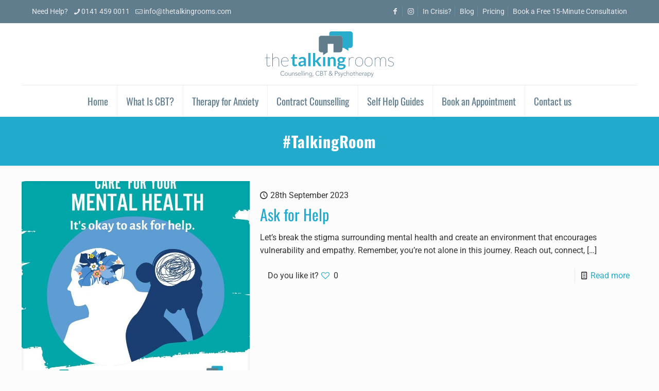

--- FILE ---
content_type: image/svg+xml
request_url: https://www.thetalkingrooms.com/wp-content/uploads/2025/08/TTR.svg
body_size: 9027
content:
<?xml version="1.0" encoding="UTF-8"?>
<svg xmlns="http://www.w3.org/2000/svg" id="a" width="200.93mm" height="71.58mm" viewBox="0 0 569.57 202.91">
  <defs>
    <style>.b{fill:#617d8b;}.c{fill:#29abcc;}</style>
  </defs>
  <path class="c" d="M376.89,0h-83.11c-5.71,0-10.39,4.68-10.39,10.39v9h47.69c5.71,0,10.39,4.68,10.39,10.39v43.56h6.84v.05l20.19,12.54v-12.58h8.38c5.71,0,10.39-4.68,10.39-10.39V10.39c0-5.71-4.68-10.39-10.39-10.39Z"></path>
  <path class="b" d="M331.09,19.39h-83.11c-5.71,0-10.39,4.68-10.39,10.39v52.56c0,5.71,4.68,10.39,10.39,10.39h8.38v12.58l20.19-12.54v-.04h0s0,0,0,0v-37.68h25.95v37.68h28.58c5.71,0,10.39-4.68,10.39-10.39V29.78c0-5.71-4.68-10.39-10.39-10.39Z"></path>
  <path class="c" d="M131.6,155.12c-3.51,0-6.22-1-8.12-2.99-1.9-1.99-2.85-4.75-2.85-8.26v-22.7h-4.12c-.53,0-.98-.17-1.37-.51-.38-.34-.57-.86-.57-1.55v-3.88l6.54-1.07,2.06-11.09c.1-.53.35-.94.73-1.23.38-.29.87-.44,1.45-.44h5.07v12.8h10.7v6.97h-10.7v22.03c0,1.27.32,2.26.95,2.97.63.71,1.48,1.07,2.54,1.07.61,0,1.12-.07,1.53-.22.41-.14.76-.3,1.07-.46.3-.16.57-.31.81-.46.24-.14.48-.22.71-.22.29,0,.53.07.71.22.18.15.38.36.59.65l2.93,4.75c-1.43,1.19-3.06,2.09-4.91,2.69-1.85.61-3.76.91-5.74.91Z"></path>
  <path class="c" d="M180.76,154.49h-4.4c-.92,0-1.65-.14-2.18-.42-.53-.28-.92-.84-1.19-1.68l-.87-2.89c-1.03.92-2.04,1.74-3.03,2.44-.99.7-2.01,1.29-3.07,1.76-1.06.48-2.18.83-3.37,1.07-1.19.24-2.51.36-3.96.36-1.72,0-3.3-.23-4.75-.69-1.45-.46-2.7-1.16-3.74-2.09s-1.86-2.08-2.44-3.46c-.58-1.38-.87-2.98-.87-4.81,0-1.54.4-3.05,1.21-4.55.81-1.5,2.15-2.85,4.02-4.05,1.87-1.21,4.37-2.21,7.49-3,3.12-.79,6.99-1.19,11.61-1.19v-2.39c0-2.74-.57-4.77-1.72-6.09-1.15-1.32-2.82-1.98-5.01-1.98-1.59,0-2.91.19-3.96.56-1.06.37-1.97.79-2.75,1.25-.78.46-1.5.88-2.16,1.25-.66.37-1.39.55-2.18.55-.66,0-1.23-.17-1.7-.51-.48-.34-.86-.77-1.15-1.27l-1.78-3.13c4.67-4.28,10.31-6.42,16.92-6.42,2.38,0,4.5.39,6.36,1.17,1.86.78,3.44,1.86,4.73,3.25,1.29,1.39,2.28,3.04,2.95,4.97.67,1.93,1.01,4.04,1.01,6.34v25.67ZM161.74,148.39c1,0,1.93-.09,2.77-.27.84-.18,1.64-.45,2.4-.82.75-.36,1.48-.81,2.18-1.35.7-.53,1.41-1.16,2.12-1.89v-6.8c-2.85,0-5.24.18-7.15.54-1.92.36-3.45.82-4.61,1.38-1.16.56-1.99,1.21-2.48,1.95-.49.75-.73,1.56-.73,2.43,0,1.73.51,2.97,1.53,3.71,1.02.75,2.34,1.12,3.98,1.12Z"></path>
  <path class="c" d="M200.8,95.62v58.87h-9.79v-58.87h9.79Z"></path>
  <path class="c" d="M221.76,95.62v33.71h1.82c.66,0,1.17-.09,1.54-.28.37-.18.77-.53,1.19-1.03l10.1-12.48c.45-.53.92-.94,1.43-1.25.5-.3,1.16-.45,1.98-.45h8.95l-12.64,15.09c-.45.56-.91,1.06-1.39,1.53-.48.46-.99.87-1.54,1.21.55.4,1.04.86,1.47,1.39.42.53.84,1.1,1.27,1.7l13.55,19.73h-8.83c-.77,0-1.41-.13-1.94-.4-.53-.26-1-.71-1.43-1.35l-10.34-15.41c-.4-.61-.79-1-1.19-1.19-.4-.18-.99-.28-1.78-.28h-2.22v18.62h-9.79v-58.87h9.79Z"></path>
  <path class="c" d="M265.97,113.85v40.64h-9.79v-40.64h9.79Z"></path>
  <path class="c" d="M277.02,154.49v-40.64h5.98c1.27,0,2.1.59,2.49,1.78l.67,3.21c.82-.84,1.68-1.61,2.6-2.3.91-.69,1.87-1.28,2.89-1.78,1.02-.5,2.1-.88,3.27-1.15s2.43-.4,3.8-.4c2.22,0,4.19.38,5.9,1.13,1.72.75,3.15,1.81,4.3,3.17,1.15,1.36,2.02,2.99,2.61,4.87.59,1.89.89,3.97.89,6.24v25.87h-9.79v-25.87c0-2.48-.57-4.4-1.72-5.76-1.15-1.36-2.87-2.04-5.17-2.04-1.69,0-3.27.38-4.75,1.15-1.48.77-2.88,1.81-4.2,3.13v29.39h-9.78Z"></path>
  <path class="c" d="M336.13,113.13c1.74,0,3.38.18,4.91.53,1.53.36,2.93.88,4.2,1.56h11.69v3.64c0,.61-.16,1.08-.48,1.43-.32.34-.86.58-1.62.71l-3.64.67c.26.69.47,1.41.61,2.18.14.77.22,1.57.22,2.42,0,2.01-.4,3.82-1.21,5.45-.81,1.62-1.92,3-3.33,4.14s-3.09,2.01-5.03,2.63c-1.94.62-4.05.93-6.32.93-1.53,0-3.02-.14-4.48-.44-1.27.77-1.9,1.64-1.9,2.59,0,.83.38,1.43,1.13,1.82.75.39,1.74.66,2.97.82,1.23.16,2.62.24,4.18.24s3.16.07,4.79.2c1.64.13,3.23.36,4.79.69,1.56.33,2.95.85,4.18,1.57,1.23.72,2.22,1.69,2.97,2.92.75,1.23,1.13,2.81,1.13,4.75,0,1.8-.44,3.55-1.33,5.25-.88,1.69-2.17,3.2-3.84,4.53s-3.73,2.39-6.16,3.2c-2.43.81-5.2,1.21-8.32,1.21s-5.77-.3-8.04-.89c-2.27-.59-4.15-1.39-5.65-2.38-1.49-.99-2.61-2.13-3.35-3.43-.74-1.29-1.11-2.64-1.11-4.04,0-1.9.58-3.5,1.74-4.79,1.16-1.29,2.77-2.32,4.83-3.09-1-.56-1.81-1.29-2.42-2.22s-.91-2.13-.91-3.61c0-.61.11-1.23.32-1.88.21-.65.53-1.29.97-1.92s.98-1.23,1.64-1.8c.66-.57,1.44-1.08,2.34-1.53-2.06-1.11-3.68-2.59-4.85-4.44-1.18-1.85-1.76-4.01-1.76-6.5,0-2.01.4-3.82,1.21-5.45s1.93-3.01,3.37-4.16c1.44-1.15,3.14-2.03,5.11-2.63,1.97-.61,4.11-.91,6.44-.91ZM346.86,156.2c0-.81-.24-1.47-.71-1.98-.48-.51-1.12-.91-1.94-1.19-.82-.28-1.78-.49-2.87-.63s-2.26-.2-3.49-.2h-3.8c-1.31,0-2.57-.14-3.78-.44-1.11.61-2,1.33-2.67,2.16-.67.83-1.01,1.79-1.01,2.87,0,.71.18,1.38.53,2,.36.62.92,1.15,1.7,1.6.78.45,1.79.8,3.03,1.05,1.24.25,2.76.38,4.56.38s3.39-.14,4.71-.43c1.32-.28,2.41-.67,3.27-1.17.86-.5,1.48-1.09,1.88-1.78.4-.69.59-1.44.59-2.24ZM336.13,133.18c1.21,0,2.27-.16,3.17-.5.9-.33,1.65-.79,2.24-1.37.59-.58,1.04-1.28,1.35-2.1.3-.82.45-1.72.45-2.69,0-2.01-.6-3.6-1.8-4.77-1.2-1.18-3-1.76-5.41-1.76s-4.21.59-5.41,1.76c-1.2,1.18-1.8,2.77-1.8,4.77,0,.95.15,1.84.45,2.65.3.82.75,1.52,1.35,2.12.59.59,1.35,1.06,2.26,1.39.91.33,1.96.5,3.15.5Z"></path>
  <path class="b" d="M22.04,150.51c-.33,0-.67.2-1.17.68-.32.31-.77.67-1.33,1.05-.54.37-1.22.73-2.02,1.05-.76.31-1.67.47-2.7.47-.8,0-1.57-.12-2.27-.37-.68-.24-1.29-.61-1.81-1.12-.52-.51-.93-1.18-1.23-2.01-.31-.84-.46-1.91-.46-3.15v-28.43h13.23v-1.93h-13.23v-16.16h-.81c-.34,0-.63.17-.79.47-.11.2-.17.42-.17.64l-.31,15.07-6.98.16v.79c0,.44.29.96,1.12.96h5.85v28.43c0,3,.71,5.2,2.12,6.55,1.4,1.34,3.33,2.02,5.74,2.02.78,0,1.58-.1,2.37-.29.79-.2,1.55-.47,2.25-.81.71-.35,1.37-.77,1.97-1.26.6-.49,1.12-1.02,1.54-1.58l.29-.39-.51-.51c-.27-.27-.54-.33-.72-.33Z"></path>
  <path class="b" d="M48.42,114.47c-1.55,0-3.08.21-4.55.64-1.46.42-2.88,1.03-4.21,1.82-1.33.79-2.58,1.74-3.73,2.83-.73.7-1.43,1.46-2.07,2.27v-25.15h-2.09v58.18h2.09v-29.91c1.85-2.71,4.03-4.86,6.47-6.41,2.46-1.56,5.18-2.35,8.09-2.35,1.92,0,3.61.3,5.03.89,1.4.58,2.58,1.44,3.51,2.55.93,1.12,1.64,2.51,2.09,4.13.46,1.65.69,3.55.69,5.65v25.44h2.08v-25.44c0-4.71-1.12-8.44-3.32-11.1-2.23-2.68-5.62-4.05-10.08-4.05Z"></path>
  <path class="b" d="M98.85,118.97c-1.36-1.48-2.98-2.61-4.82-3.37-1.83-.75-3.82-1.13-5.92-1.13-2.73,0-5.22.49-7.38,1.46-2.17.97-4.03,2.34-5.53,4.09-1.5,1.74-2.65,3.85-3.44,6.28-.78,2.41-1.18,5.1-1.18,8,0,3.29.41,6.28,1.21,8.88.81,2.62,1.99,4.87,3.49,6.69,1.51,1.83,3.39,3.25,5.57,4.22,2.18.96,4.67,1.46,7.4,1.46,1.54,0,3.06-.17,4.52-.49,1.45-.32,2.81-.75,4.04-1.26,1.23-.51,2.31-1.08,3.23-1.7.92-.62,1.64-1.24,2.12-1.84l.32-.4-.52-.52c-.27-.27-.54-.33-.72-.33-.28,0-.62.14-1.42.86-.51.45-1.28.96-2.28,1.51-1,.56-2.28,1.07-3.81,1.54-1.51.46-3.35.69-5.48.69-2.34,0-4.5-.42-6.41-1.26-1.91-.83-3.56-2.07-4.91-3.67-1.36-1.61-2.42-3.64-3.16-6.02-.75-2.4-1.12-5.22-1.12-8.37v-1.07c0-.16,0-.33.02-.5h29.44c.25,0,.47-.07.67-.21.24-.17.37-.44.37-.76,0-2.75-.38-5.21-1.14-7.34-.76-2.13-1.83-3.96-3.19-5.44ZM72.87,130.87c.26-2.02.74-3.9,1.45-5.59.77-1.85,1.82-3.45,3.11-4.75,1.29-1.3,2.84-2.32,4.62-3.04,1.79-.72,3.83-1.09,6.07-1.09,1.85,0,3.59.33,5.17.99,1.58.65,2.97,1.62,4.14,2.87,1.17,1.26,2.09,2.84,2.75,4.7.61,1.72.94,3.71.99,5.92h-28.3Z"></path>
  <path class="b" d="M389.09,114.88c-1.13-.27-2.36-.41-3.66-.41-1.83,0-3.5.28-4.97.83-1.48.55-2.81,1.38-3.97,2.45-1.15,1.07-2.16,2.39-3,3.92-.37.67-.71,1.39-1.03,2.16l-.08-7.53c0-.73-.44-1.2-1.12-1.2h-.8v39.96h2.08v-26c1.21-4.03,2.86-7.18,4.92-9.36,2.02-2.14,4.7-3.23,7.98-3.23.91,0,1.71.06,2.37.19.67.13,1.25.27,1.71.42.47.15.85.29,1.13.42.38.17.66.25.88.25.44,0,.65-.23.74-.38.03-.06.07-.12.16-.26l.42-.84-.52-.25c-1.04-.49-2.12-.88-3.24-1.15Z"></path>
  <path class="b" d="M429.03,120.18c-1.49-1.8-3.35-3.22-5.53-4.21-2.18-.99-4.7-1.5-7.49-1.5s-5.34.5-7.51,1.5c-2.17,1-4.02,2.41-5.51,4.21-1.48,1.79-2.62,3.99-3.37,6.52-.75,2.51-1.13,5.33-1.13,8.38s.38,5.86,1.13,8.34c.76,2.51,1.89,4.68,3.37,6.48,1.49,1.8,3.35,3.21,5.51,4.18,2.16.97,4.69,1.46,7.5,1.46s5.3-.49,7.48-1.46c2.18-.97,4.04-2.37,5.54-4.18,1.48-1.8,2.62-3.97,3.37-6.48.75-2.49,1.13-5.29,1.13-8.34s-.38-5.87-1.13-8.38c-.76-2.53-1.89-4.72-3.37-6.52ZM416.01,153.61c-2.57,0-4.85-.45-6.75-1.33-1.9-.88-3.52-2.13-4.79-3.72-1.28-1.6-2.26-3.56-2.91-5.82-.66-2.29-.99-4.86-.99-7.65s.33-5.37.99-7.67c.65-2.28,1.63-4.26,2.91-5.88,1.27-1.61,2.88-2.89,4.79-3.78,1.91-.9,4.18-1.35,6.75-1.35s4.81.46,6.73,1.35c1.92.89,3.53,2.17,4.81,3.78,1.28,1.63,2.26,3.61,2.91,5.88.66,2.3.99,4.88.99,7.67s-.33,5.36-.99,7.65c-.65,2.26-1.63,4.22-2.91,5.82-1.27,1.59-2.89,2.84-4.81,3.72-1.92.89-4.19,1.33-6.74,1.33Z"></path>
  <path class="b" d="M470.86,120.18c-1.49-1.8-3.35-3.22-5.53-4.21-2.18-.99-4.69-1.5-7.48-1.5s-5.34.5-7.51,1.5c-2.17,1-4.02,2.41-5.51,4.21-1.48,1.79-2.62,3.99-3.37,6.52-.75,2.51-1.13,5.33-1.13,8.38s.38,5.87,1.13,8.34c.76,2.51,1.89,4.68,3.37,6.48,1.49,1.8,3.35,3.21,5.51,4.18,2.16.97,4.69,1.46,7.5,1.46s5.3-.49,7.48-1.46c2.18-.97,4.04-2.37,5.54-4.18,1.48-1.79,2.62-3.97,3.37-6.48.75-2.49,1.13-5.29,1.13-8.34s-.38-5.87-1.13-8.38c-.76-2.53-1.89-4.72-3.37-6.52ZM457.85,153.61c-2.57,0-4.85-.45-6.75-1.33-1.91-.88-3.52-2.13-4.79-3.72-1.28-1.6-2.26-3.56-2.91-5.82-.66-2.29-.99-4.86-.99-7.65s.33-5.37.99-7.67c.65-2.28,1.63-4.26,2.91-5.88,1.27-1.61,2.88-2.89,4.79-3.78,1.91-.9,4.18-1.35,6.75-1.35s4.81.46,6.73,1.35c1.92.9,3.53,2.17,4.81,3.78,1.28,1.63,2.26,3.61,2.91,5.88.66,2.3.99,4.88.99,7.67s-.33,5.36-.99,7.65c-.65,2.26-1.63,4.22-2.91,5.82-1.27,1.59-2.89,2.84-4.81,3.72-1.92.89-4.19,1.33-6.74,1.33Z"></path>
  <path class="b" d="M531.33,118.41c-1.08-1.29-2.42-2.28-3.97-2.95-1.54-.66-3.29-1-5.17-1-1.51,0-2.98.24-4.4.7-1.42.47-2.73,1.2-3.89,2.16-1.16.96-2.15,2.19-2.96,3.65-.42.75-.77,1.57-1.06,2.45-.59-2.42-1.58-4.39-2.94-5.88-1.86-2.04-4.46-3.08-7.73-3.08-2.65,0-5.13.82-7.38,2.44-1.75,1.26-3.31,2.87-4.64,4.81l-.09-5.42c0-.73-.44-1.2-1.12-1.2h-.8v39.96h2.08v-30.05c1.52-2.69,3.31-4.82,5.3-6.33,1.99-1.51,4.2-2.28,6.57-2.28,1.54,0,2.92.29,4.11.87,1.18.58,2.18,1.43,2.98,2.54.81,1.12,1.44,2.52,1.85,4.15.42,1.65.64,3.55.64,5.66v25.44h2.08v-25.44c0-2.22.32-4.18.95-5.82.63-1.64,1.48-3.02,2.53-4.11,1.05-1.08,2.27-1.91,3.63-2.46,1.37-.55,2.81-.83,4.28-.83,3.36,0,5.88,1.09,7.7,3.33,1.82,2.25,2.74,5.57,2.74,9.88v25.44h2.09v-25.44c0-2.4-.3-4.56-.88-6.43-.59-1.88-1.43-3.49-2.5-4.77Z"></path>
  <path class="b" d="M568.5,139.36c-.7-1.13-1.63-2.1-2.76-2.88-1.1-.76-2.38-1.4-3.8-1.91-1.39-.5-2.81-.96-4.22-1.4-1.42-.43-2.82-.88-4.19-1.32-1.33-.43-2.52-.97-3.55-1.59-1-.6-1.81-1.35-2.42-2.22-.59-.83-.89-1.9-.89-3.18,0-1.09.25-2.15.75-3.15.5-1.01,1.22-1.91,2.14-2.69.92-.78,2.04-1.42,3.33-1.9,1.29-.48,2.74-.72,4.3-.72,1.68,0,3.1.18,4.23.53,1.14.36,2.1.75,2.84,1.16.74.41,1.31.79,1.69,1.12.53.47.94.68,1.3.68s.66-.17.87-.49l.44-.65-.38-.33c-1.6-1.39-3.29-2.4-5.01-3.02-1.72-.61-3.73-.92-5.97-.92-1.83,0-3.53.29-5.05.85-1.53.56-2.86,1.33-3.96,2.28-1.11.96-1.98,2.07-2.6,3.31-.62,1.25-.93,2.58-.93,3.96,0,1.63.36,3.03,1.08,4.15.7,1.09,1.63,2.02,2.76,2.76,1.1.72,2.38,1.34,3.79,1.83,1.41.49,2.83.94,4.22,1.35,1.43.43,2.84.87,4.18,1.32,1.32.45,2.51,1,3.54,1.66,1,.64,1.82,1.43,2.43,2.35.59.89.9,2.05.9,3.43s-.25,2.72-.73,3.93c-.48,1.2-1.2,2.27-2.14,3.17-.94.9-2.12,1.63-3.51,2.16-1.4.53-3.03.79-4.85.79s-3.39-.22-4.63-.64c-1.26-.43-2.31-.92-3.12-1.45-.83-.53-1.47-1.02-1.92-1.44-.62-.58-1.04-.83-1.42-.83-.26,0-.46.06-.62.17-.07.05-.16.13-.26.23l-.66.66.45.4c.81.73,1.63,1.39,2.44,1.98.83.6,1.75,1.11,2.73,1.53.97.41,2.03.73,3.16.96,1.12.23,2.42.35,3.86.35,2.07,0,3.94-.32,5.57-.95,1.63-.63,3.03-1.5,4.17-2.57,1.14-1.08,2.02-2.38,2.61-3.84.59-1.46.89-3.04.89-4.69s-.36-3.12-1.08-4.28Z"></path>
  <path class="b" d="M85.44,193.07c-.95,1.29-2.06,2.22-3.31,2.78-1.25.56-2.61.84-4.07.84s-2.9-.26-4.17-.77c-1.26-.51-2.34-1.23-3.24-2.16-.9-.93-1.6-2.03-2.1-3.31-.5-1.28-.76-2.68-.76-4.19s.25-2.91.76-4.18,1.21-2.37,2.1-3.3,1.98-1.65,3.24-2.17c1.26-.52,2.65-.79,4.17-.79,1.35,0,2.6.24,3.77.71,1.17.48,2.19,1.28,3.07,2.4l-1.51,1.26c-.62-.93-1.41-1.62-2.37-2.05-.96-.43-1.95-.65-2.96-.65-1.29,0-2.45.22-3.49.67-1.04.45-1.92,1.07-2.65,1.85-.73.79-1.29,1.71-1.68,2.78-.39,1.07-.59,2.22-.59,3.45s.2,2.38.59,3.45c.39,1.07.95,1.99,1.68,2.78.73.79,1.61,1.4,2.65,1.85,1.04.45,2.2.67,3.49.67.5,0,1.03-.06,1.57-.18.54-.12,1.07-.31,1.58-.56.51-.25,1-.57,1.47-.95.47-.38.88-.85,1.23-1.39l1.51,1.15Z"></path>
  <path class="b" d="M87.07,189.71c0-.99.17-1.9.5-2.74.34-.83.8-1.55,1.4-2.16.6-.61,1.32-1.08,2.16-1.42.84-.34,1.76-.5,2.75-.5s1.9.17,2.73.5c.83.34,1.55.81,2.16,1.42.61.61,1.08,1.33,1.42,2.16.34.83.5,1.74.5,2.74s-.17,1.9-.5,2.73-.81,1.55-1.42,2.16-1.33,1.08-2.16,1.42c-.83.34-1.74.5-2.73.5s-1.91-.17-2.75-.5c-.84-.34-1.56-.81-2.16-1.42-.6-.61-1.07-1.33-1.4-2.16s-.5-1.74-.5-2.73ZM88.75,189.71c0,.73.12,1.42.35,2.06.23.64.58,1.21,1.02,1.68.45.48.99.86,1.63,1.14s1.35.42,2.13.42,1.5-.14,2.13-.42c.63-.28,1.18-.66,1.63-1.14.45-.48.79-1.04,1.02-1.68.23-.65.35-1.33.35-2.06s-.12-1.42-.35-2.06c-.23-.65-.58-1.21-1.02-1.68-.45-.48-.99-.86-1.63-1.14-.64-.28-1.35-.42-2.13-.42s-1.5.14-2.13.42-1.18.66-1.63,1.14c-.45.48-.79,1.04-1.02,1.68-.23.64-.35,1.33-.35,2.06Z"></path>
  <path class="b" d="M114.86,192.54c0,.24,0,.54.03.88.02.35.03.7.04,1.05,0,.36.02.69.04,1s.03.55.03.71h-1.68c-.02-.49-.03-.95-.04-1.4,0-.45-.03-.74-.07-.87h-.08c-.34.71-.9,1.32-1.68,1.84-.79.51-1.7.77-2.75.77s-1.84-.16-2.48-.48c-.64-.32-1.15-.73-1.51-1.25-.36-.51-.61-1.11-.74-1.78-.13-.67-.2-1.37-.2-2.08v-7.71h1.68v7.63c0,.52.05,1.03.14,1.53.09.5.26.94.49,1.33.23.39.56.71.98.94s.97.35,1.64.35c.62,0,1.2-.11,1.75-.32.55-.21,1.03-.54,1.43-.98.4-.44.72-.99.95-1.65s.35-1.44.35-2.34v-6.48h1.68v9.31Z"></path>
  <path class="b" d="M118.93,186.87c0-.24,0-.54-.03-.88-.02-.35-.03-.7-.04-1.05,0-.35-.02-.69-.04-1-.02-.31-.03-.55-.03-.71h1.68c.02.49.03.95.04,1.4,0,.45.03.74.07.87h.08c.34-.71.9-1.32,1.68-1.84.79-.51,1.7-.77,2.75-.77s1.83.16,2.47.48,1.14.73,1.5,1.25c.37.51.62,1.11.76,1.78.14.67.21,1.36.21,2.08v7.71h-1.68v-7.63c0-.52-.05-1.03-.14-1.53s-.26-.94-.49-1.33c-.23-.39-.56-.71-.98-.94-.42-.23-.97-.35-1.64-.35-.62,0-1.2.11-1.75.32s-1.03.54-1.43.98-.72.99-.95,1.65c-.23.66-.35,1.44-.35,2.34v6.48h-1.68v-9.31Z"></path>
  <path class="b" d="M133.99,192.87c.36.69.88,1.22,1.57,1.58.69.36,1.42.55,2.19.55.35,0,.71-.06,1.07-.17.36-.11.67-.27.95-.48.28-.21.51-.45.69-.74s.27-.62.27-1c0-.6-.19-1.05-.57-1.35-.38-.3-.86-.53-1.42-.7-.56-.17-1.18-.31-1.85-.43-.67-.12-1.29-.31-1.85-.56-.56-.25-1.03-.6-1.42-1.05-.38-.45-.58-1.08-.58-1.91,0-.63.13-1.19.39-1.65s.6-.86,1.02-1.16.89-.54,1.42-.69c.52-.15,1.06-.22,1.6-.22,1.07,0,1.99.2,2.76.59.78.39,1.38,1.01,1.81,1.85l-1.51.9c-.32-.6-.71-1.05-1.19-1.36-.48-.31-1.1-.46-1.87-.46-.3,0-.61.05-.94.14-.33.09-.62.22-.88.39s-.48.38-.66.65-.27.56-.27.9c0,.58.19,1.01.58,1.29.38.28.86.5,1.42.66.56.16,1.18.29,1.85.41s1.29.29,1.85.55c.56.25,1.03.62,1.42,1.09.38.48.58,1.16.58,2.03,0,.67-.13,1.26-.38,1.75-.25.5-.6.91-1.04,1.25-.44.34-.94.59-1.5.76-.56.17-1.15.25-1.77.25-1.12,0-2.15-.22-3.07-.65-.92-.43-1.64-1.09-2.15-1.99l1.49-1.01Z"></path>
  <path class="b" d="M156.79,193.74c-.66.99-1.46,1.7-2.43,2.13s-2.02.65-3.18.65c-.99,0-1.89-.17-2.69-.5-.8-.34-1.5-.81-2.08-1.42-.58-.61-1.02-1.33-1.33-2.16s-.46-1.75-.46-2.76.16-1.87.48-2.69c.32-.82.77-1.54,1.35-2.15.58-.61,1.26-1.08,2.05-1.43.79-.35,1.66-.52,2.61-.52s1.87.17,2.62.52c.76.35,1.39.8,1.91,1.37.51.57.9,1.22,1.16,1.95.26.73.39,1.47.39,2.22v1.18h-10.88c0,.36.07.81.21,1.36.14.55.4,1.09.77,1.61s.87.97,1.5,1.35c.63.38,1.43.56,2.43.56.86,0,1.69-.21,2.5-.62s1.42-.97,1.85-1.68l1.23,1.04ZM155.5,188.61c0-.58-.12-1.12-.35-1.63-.23-.5-.55-.95-.95-1.33-.4-.38-.88-.69-1.43-.91s-1.14-.34-1.75-.34c-.92,0-1.68.19-2.29.56s-1.09.8-1.44,1.29-.61.96-.76,1.42c-.15.46-.22.77-.22.94h9.2Z"></path>
  <path class="b" d="M160.66,174.98h1.68v21.2h-1.68v-21.2Z"></path>
  <path class="b" d="M166.86,174.98h1.68v21.2h-1.68v-21.2Z"></path>
  <path class="b" d="M172.64,178.09c0-.35.12-.65.36-.9.24-.24.54-.36.9-.36s.65.12.9.36c.24.24.36.54.36.9s-.12.66-.36.9c-.24.24-.54.37-.9.37s-.65-.12-.9-.37c-.24-.24-.36-.54-.36-.9ZM173.06,183.23h1.68v12.96h-1.68v-12.96Z"></path>
  <path class="b" d="M178.95,186.87c0-.24,0-.54-.03-.88-.02-.35-.03-.7-.04-1.05,0-.35-.02-.69-.04-1-.02-.31-.03-.55-.03-.71h1.68c.02.49.03.95.04,1.4,0,.45.03.74.07.87h.08c.34-.71.9-1.32,1.68-1.84.79-.51,1.7-.77,2.75-.77s1.83.16,2.47.48,1.14.73,1.5,1.25c.37.51.62,1.11.76,1.78.14.67.21,1.36.21,2.08v7.71h-1.68v-7.63c0-.52-.05-1.03-.14-1.53s-.26-.94-.49-1.33c-.23-.39-.56-.71-.98-.94-.42-.23-.97-.35-1.64-.35-.62,0-1.2.11-1.75.32s-1.03.54-1.43.98-.72.99-.95,1.65c-.23.66-.35,1.44-.35,2.34v6.48h-1.68v-9.31Z"></path>
  <path class="b" d="M207,195.34c0,1.61-.23,2.91-.7,3.9-.47.99-1.05,1.76-1.75,2.3-.7.54-1.45.91-2.26,1.09-.8.19-1.53.28-2.19.28s-1.29-.06-1.92-.18c-.63-.12-1.22-.3-1.78-.53-.56-.23-1.07-.52-1.53-.86-.46-.34-.86-.72-1.19-1.15l1.32-1.23c.6.84,1.35,1.46,2.24,1.85s1.85.59,2.86.59c.86,0,1.58-.11,2.17-.34.59-.22,1.07-.52,1.46-.88.38-.37.68-.77.9-1.21.21-.44.37-.88.48-1.32.1-.44.16-.86.18-1.25s.03-.71.03-.95v-1.79h-.06c-.49.79-1.15,1.4-1.98,1.85-.83.45-1.81.67-2.93.67-.95,0-1.85-.17-2.69-.52s-1.58-.82-2.2-1.43c-.63-.61-1.12-1.31-1.49-2.12-.36-.8-.55-1.66-.55-2.58s.18-1.78.55-2.58c.37-.8.86-1.5,1.49-2.1.63-.6,1.36-1.08,2.2-1.43.84-.35,1.74-.53,2.69-.53,1.12,0,2.1.22,2.93.67.83.45,1.49,1.07,1.98,1.85h.06v-2.19h1.68v12.12ZM205.37,189.54c0-.71-.14-1.38-.41-2-.27-.63-.64-1.17-1.09-1.63-.46-.46-1-.82-1.63-1.09-.63-.27-1.29-.41-2.01-.41s-1.38.14-2,.41c-.63.27-1.17.64-1.63,1.09s-.82,1-1.09,1.63c-.27.63-.41,1.29-.41,2s.14,1.38.41,2.01c.27.63.64,1.17,1.09,1.63s1,.82,1.63,1.09c.63.27,1.29.41,2,.41s1.38-.14,2.01-.41c.63-.27,1.17-.64,1.63-1.09.46-.46.82-1,1.09-1.63.27-.63.41-1.29.41-2.01Z"></path>
  <path class="b" d="M211.57,193.66h1.96l-2.16,6.39h-1.66l1.85-6.39Z"></path>
  <path class="b" d="M240.85,193.07c-.95,1.29-2.06,2.22-3.31,2.78-1.25.56-2.61.84-4.07.84s-2.9-.26-4.17-.77c-1.26-.51-2.34-1.23-3.24-2.16-.9-.93-1.6-2.03-2.1-3.31-.5-1.28-.76-2.68-.76-4.19s.25-2.91.76-4.18,1.21-2.37,2.1-3.3,1.98-1.65,3.24-2.17c1.26-.52,2.65-.79,4.17-.79,1.35,0,2.6.24,3.77.71,1.17.48,2.19,1.28,3.07,2.4l-1.51,1.26c-.62-.93-1.41-1.62-2.37-2.05-.96-.43-1.95-.65-2.96-.65-1.29,0-2.45.22-3.49.67-1.04.45-1.92,1.07-2.65,1.85-.73.79-1.29,1.71-1.68,2.78-.39,1.07-.59,2.22-.59,3.45s.2,2.38.59,3.45c.39,1.07.95,1.99,1.68,2.78.73.79,1.61,1.4,2.65,1.85,1.04.45,2.2.67,3.49.67.5,0,1.03-.06,1.57-.18.54-.12,1.07-.31,1.58-.56.51-.25,1-.57,1.47-.95.47-.38.88-.85,1.23-1.39l1.51,1.15Z"></path>
  <path class="b" d="M243.68,176.33h5.72c.75,0,1.5.06,2.27.18.77.12,1.45.37,2.06.76.61.38,1.1.92,1.49,1.6.38.68.58,1.58.58,2.71,0,1.01-.3,1.89-.9,2.64-.6.75-1.49,1.24-2.66,1.49v.06c.65.06,1.25.21,1.79.46.54.25,1.01.59,1.4,1.01s.7.92.91,1.5c.21.58.32,1.22.32,1.91,0,1.14-.22,2.07-.66,2.79-.44.72-.99,1.29-1.66,1.7s-1.38.69-2.16.84c-.78.15-1.5.22-2.17.22h-6.34v-19.86ZM245.53,184.91h3.84c.95,0,1.73-.12,2.33-.35.6-.23,1.07-.52,1.4-.86.34-.34.56-.7.67-1.08.11-.38.17-.73.17-1.05,0-.69-.12-1.27-.35-1.73-.23-.46-.55-.82-.94-1.09-.39-.27-.85-.46-1.37-.58-.52-.11-1.08-.17-1.65-.17h-4.1v6.9ZM245.53,194.5h4.24c1.08,0,1.96-.13,2.62-.39.66-.26,1.17-.59,1.53-.98.35-.39.59-.81.71-1.25.12-.44.18-.84.18-1.19,0-.73-.14-1.36-.42-1.88-.28-.52-.64-.95-1.09-1.28-.45-.33-.96-.57-1.53-.72-.57-.15-1.15-.22-1.73-.22h-4.52v7.91Z"></path>
  <path class="b" d="M265.19,178.01h-6.79v-1.68h15.43v1.68h-6.79v18.17h-1.85v-18.17Z"></path>
  <path class="b" d="M294,190.41l2.86-5.16h1.91l-3.59,6.34,4.52,4.74h-2.5l-2.97-3.2c-.8,1.08-1.69,1.95-2.65,2.59-.96.65-2.14.97-3.52.97-.84,0-1.63-.14-2.37-.41-.74-.27-1.38-.66-1.92-1.16-.54-.5-.97-1.11-1.29-1.82-.32-.71-.48-1.5-.48-2.38,0-.77.13-1.44.39-2.02.26-.58.6-1.09,1.02-1.54s.9-.86,1.44-1.22c.54-.37,1.1-.72,1.68-1.08-.28-.34-.57-.69-.86-1.05s-.55-.74-.77-1.14c-.22-.39-.41-.8-.56-1.22-.15-.42-.22-.86-.22-1.3,0-.71.14-1.35.41-1.91.27-.56.63-1.03,1.09-1.42.46-.38.99-.68,1.6-.88.61-.21,1.24-.31,1.89-.31.58,0,1.14.1,1.68.31.54.21,1.02.49,1.44.86.42.36.75.8,1,1.32.24.51.37,1.09.37,1.72,0,.71-.13,1.33-.38,1.85-.25.52-.59.99-1.01,1.4s-.89.78-1.42,1.09c-.52.32-1.07.63-1.63.92l4.82,5.11ZM287.6,186.23c-.45.26-.89.54-1.33.84s-.84.63-1.21,1c-.36.37-.66.78-.88,1.23-.22.46-.34.98-.34,1.56,0,.64.12,1.21.35,1.71.23.5.55.94.95,1.3.4.36.88.64,1.43.84s1.14.29,1.75.29c.52,0,1.01-.08,1.47-.25.46-.17.88-.39,1.28-.67s.76-.6,1.09-.97.65-.75.93-1.16l-5.5-5.72ZM288.98,177.5c-.84,0-1.55.26-2.13.77-.58.51-.87,1.19-.87,2.03,0,.34.07.68.21,1.04.14.36.32.7.53,1.04.21.34.45.66.7.95.25.3.48.57.69.81.39-.21.8-.43,1.23-.67.43-.24.82-.52,1.18-.84.35-.32.65-.68.88-1.08.23-.4.35-.86.35-1.39,0-.79-.26-1.43-.79-1.92-.52-.5-1.19-.74-1.99-.74Z"></path>
  <path class="b" d="M308.97,176.33h5.72c.69,0,1.42.08,2.17.24.76.16,1.45.43,2.08.83.63.39,1.14.93,1.54,1.61.4.68.6,1.54.6,2.57,0,.9-.16,1.67-.49,2.33-.33.66-.77,1.19-1.32,1.61-.55.42-1.19.73-1.91.94-.72.21-1.47.31-2.26.31h-4.29v9.42h-1.85v-19.86ZM310.83,185.08h4.21c.52,0,1.04-.06,1.54-.18.5-.12.95-.32,1.35-.59.39-.27.71-.63.95-1.08.24-.45.37-1,.37-1.65s-.13-1.18-.38-1.63c-.25-.45-.58-.82-.98-1.11-.4-.29-.87-.5-1.39-.63s-1.05-.2-1.57-.2h-4.1v7.07Z"></path>
  <path class="b" d="M324.06,192.87c.36.69.88,1.22,1.57,1.58.69.36,1.42.55,2.19.55.35,0,.71-.06,1.07-.17.36-.11.67-.27.95-.48.28-.21.51-.45.69-.74s.27-.62.27-1c0-.6-.19-1.05-.57-1.35-.38-.3-.86-.53-1.42-.7-.56-.17-1.18-.31-1.85-.43-.67-.12-1.29-.31-1.85-.56-.56-.25-1.03-.6-1.42-1.05-.38-.45-.58-1.08-.58-1.91,0-.63.13-1.19.39-1.65s.6-.86,1.02-1.16.89-.54,1.42-.69c.52-.15,1.06-.22,1.6-.22,1.07,0,1.99.2,2.76.59.78.39,1.38,1.01,1.81,1.85l-1.51.9c-.32-.6-.71-1.05-1.19-1.36-.48-.31-1.1-.46-1.87-.46-.3,0-.61.05-.94.14-.33.09-.62.22-.88.39s-.48.38-.66.65-.27.56-.27.9c0,.58.19,1.01.58,1.29.38.28.86.5,1.42.66.56.16,1.18.29,1.85.41s1.29.29,1.85.55c.56.25,1.03.62,1.42,1.09.38.48.58,1.16.58,2.03,0,.67-.13,1.26-.38,1.75-.25.5-.6.91-1.04,1.25-.44.34-.94.59-1.5.76-.56.17-1.15.25-1.77.25-1.12,0-2.15-.22-3.07-.65-.92-.43-1.64-1.09-2.15-1.99l1.49-1.01Z"></path>
  <path class="b" d="M339.07,200.19c-.32.84-.76,1.5-1.32,1.99-.56.49-1.31.73-2.24.73-.28,0-.56-.02-.84-.07s-.55-.11-.81-.18l.17-1.57c.24.07.49.14.74.21.25.06.51.1.77.1.3,0,.56-.07.8-.2.23-.13.43-.3.6-.5.17-.21.31-.43.43-.69.12-.25.23-.51.32-.77l1.18-3-5.27-13.01h1.88l4.29,10.91,4.18-10.91h1.79l-6.68,16.97Z"></path>
  <path class="b" d="M358.7,194.28c-.64.77-1.36,1.33-2.16,1.7-.8.36-1.67.55-2.61.55-.99,0-1.91-.17-2.75-.5-.84-.34-1.56-.81-2.16-1.42-.6-.61-1.07-1.33-1.4-2.16s-.5-1.74-.5-2.73.17-1.9.5-2.74c.34-.83.8-1.55,1.4-2.16.6-.61,1.32-1.08,2.16-1.42.84-.34,1.76-.5,2.75-.5s1.84.2,2.65.59c.81.39,1.54.94,2.17,1.65l-1.35,1.01c-.49-.54-1.02-.97-1.6-1.28-.58-.31-1.21-.46-1.88-.46-.79,0-1.5.14-2.13.42s-1.18.66-1.63,1.14c-.45.48-.79,1.04-1.02,1.68-.23.64-.35,1.33-.35,2.06s.12,1.42.35,2.06c.23.64.58,1.21,1.02,1.68.45.48.99.86,1.63,1.14s1.35.42,2.13.42c.71,0,1.36-.16,1.95-.49s1.1-.76,1.53-1.3l1.29,1.07Z"></path>
  <path class="b" d="M360.78,174.98h1.68v10.52h.06c.34-.71.9-1.32,1.68-1.84.79-.51,1.7-.77,2.75-.77s1.83.16,2.47.48,1.14.73,1.5,1.25c.37.51.62,1.11.76,1.78.14.67.21,1.36.21,2.08v7.71h-1.68v-7.63c0-.52-.05-1.03-.14-1.53s-.26-.94-.49-1.33c-.23-.39-.56-.71-.98-.94-.42-.23-.97-.35-1.64-.35-.62,0-1.2.11-1.75.32s-1.03.54-1.43.98-.72.99-.95,1.65c-.23.66-.35,1.44-.35,2.34v6.48h-1.68v-21.2Z"></path>
  <path class="b" d="M375.08,189.71c0-.99.17-1.9.5-2.74.34-.83.8-1.55,1.4-2.16.6-.61,1.32-1.08,2.16-1.42.84-.34,1.76-.5,2.75-.5s1.9.17,2.73.5c.83.34,1.55.81,2.16,1.42.61.61,1.08,1.33,1.42,2.16.34.83.5,1.74.5,2.74s-.17,1.9-.5,2.73-.81,1.55-1.42,2.16-1.33,1.08-2.16,1.42c-.83.34-1.74.5-2.73.5s-1.91-.17-2.75-.5c-.84-.34-1.56-.81-2.16-1.42-.6-.61-1.07-1.33-1.4-2.16s-.5-1.74-.5-2.73ZM376.76,189.71c0,.73.12,1.42.35,2.06.23.64.58,1.21,1.02,1.68.45.48.99.86,1.63,1.14s1.35.42,2.13.42,1.5-.14,2.13-.42c.63-.28,1.18-.66,1.63-1.14.45-.48.79-1.04,1.02-1.68.23-.65.35-1.33.35-2.06s-.12-1.42-.35-2.06c-.23-.65-.58-1.21-1.02-1.68-.45-.48-.99-.86-1.63-1.14-.64-.28-1.35-.42-2.13-.42s-1.5.14-2.13.42-1.18.66-1.63,1.14c-.45.48-.79,1.04-1.02,1.68-.23.64-.35,1.33-.35,2.06Z"></path>
  <path class="b" d="M398.25,184.74h-3.7v8.44c0,.58.16,1.03.48,1.35.32.32.76.48,1.32.48.32,0,.64-.04.97-.13.33-.08.64-.19.94-.32l.14,1.51c-.32.11-.68.21-1.09.31s-.78.14-1.09.14c-.6,0-1.11-.09-1.54-.27s-.78-.42-1.04-.72c-.26-.3-.45-.65-.58-1.05-.12-.4-.18-.84-.18-1.3v-8.44h-2.8v-1.51h2.8v-3.73h1.68v3.73h3.7v1.51Z"></path>
  <path class="b" d="M400.72,174.98h1.68v10.52h.06c.34-.71.9-1.32,1.68-1.84.79-.51,1.7-.77,2.75-.77s1.83.16,2.47.48,1.14.73,1.5,1.25c.37.51.62,1.11.76,1.78.14.67.21,1.36.21,2.08v7.71h-1.68v-7.63c0-.52-.05-1.03-.14-1.53s-.26-.94-.49-1.33c-.23-.39-.56-.71-.98-.94-.42-.23-.97-.35-1.64-.35-.62,0-1.2.11-1.75.32s-1.03.54-1.43.98-.72.99-.95,1.65c-.23.66-.35,1.44-.35,2.34v6.48h-1.68v-21.2Z"></path>
  <path class="b" d="M427.19,193.74c-.66.99-1.46,1.7-2.43,2.13s-2.02.65-3.18.65c-.99,0-1.89-.17-2.69-.5-.8-.34-1.5-.81-2.08-1.42-.58-.61-1.02-1.33-1.33-2.16s-.46-1.75-.46-2.76.16-1.87.48-2.69c.32-.82.77-1.54,1.35-2.15.58-.61,1.26-1.08,2.05-1.43.79-.35,1.66-.52,2.61-.52s1.87.17,2.62.52c.76.35,1.39.8,1.91,1.37.51.57.9,1.22,1.16,1.95.26.73.39,1.47.39,2.22v1.18h-10.88c0,.36.07.81.21,1.36.14.55.4,1.09.77,1.61s.87.97,1.5,1.35c.63.38,1.43.56,2.43.56.86,0,1.69-.21,2.5-.62s1.42-.97,1.85-1.68l1.23,1.04ZM425.9,188.61c0-.58-.12-1.12-.35-1.63-.23-.5-.55-.95-.95-1.33-.4-.38-.88-.69-1.43-.91s-1.14-.34-1.75-.34c-.92,0-1.68.19-2.29.56s-1.09.8-1.44,1.29-.61.96-.76,1.42c-.15.46-.22.77-.22.94h9.2Z"></path>
  <path class="b" d="M430.78,186.87c0-.24,0-.54-.03-.88-.02-.35-.03-.7-.04-1.05,0-.35-.02-.69-.04-1-.02-.31-.03-.55-.03-.71h1.68c.02.49.03.95.04,1.4,0,.45.03.74.07.87.43-.77.98-1.39,1.66-1.88.67-.49,1.5-.73,2.47-.73.17,0,.33.01.49.04.16.03.32.06.49.1l-.2,1.66c-.22-.08-.44-.11-.64-.11-.73,0-1.36.12-1.89.35-.53.23-.97.56-1.32.97s-.6.89-.77,1.44c-.17.55-.25,1.15-.25,1.78v7.07h-1.68v-9.31Z"></path>
  <path class="b" d="M449.63,190.74c0,.64,0,1.21.01,1.71,0,.5.02.97.04,1.4.02.43.04.83.07,1.21.03.37.07.75.13,1.12h-1.57c-.11-.64-.17-1.34-.17-2.1h-.06c-.49.84-1.09,1.46-1.81,1.85-.72.39-1.63.59-2.73.59-.56,0-1.11-.07-1.66-.21-.54-.14-1.03-.36-1.46-.67-.43-.31-.78-.71-1.05-1.19-.27-.49-.41-1.07-.41-1.77,0-.99.25-1.78.76-2.36.5-.58,1.13-1.01,1.87-1.3.74-.29,1.52-.48,2.36-.56.83-.08,1.57-.13,2.2-.13h1.96v-.79c0-1.12-.35-1.93-1.04-2.41-.69-.49-1.56-.73-2.61-.73-1.5,0-2.81.49-3.96,1.46l-.98-1.15c.62-.6,1.38-1.05,2.3-1.36s1.79-.46,2.64-.46c1.57,0,2.82.37,3.76,1.11.94.74,1.4,1.93,1.4,3.58v3.17ZM446.27,189.68c-.71,0-1.4.05-2.06.14-.66.09-1.26.25-1.79.48-.53.22-.96.52-1.28.9-.32.37-.48.84-.48,1.4,0,.39.09.74.27,1.05.18.31.41.56.69.76s.59.35.94.45.7.15,1.05.15c.9,0,1.64-.13,2.22-.39.58-.26,1.04-.6,1.39-1.02.35-.42.58-.9.71-1.43.13-.53.2-1.07.2-1.61v-.87h-1.85Z"></path>
  <path class="b" d="M453.19,183.23h1.68v2.27h.06c.26-.45.59-.84.98-1.16s.82-.6,1.28-.81.94-.37,1.44-.48c.5-.1,1-.15,1.49-.15.99,0,1.9.17,2.74.5.83.34,1.55.81,2.16,1.42s1.08,1.33,1.42,2.16c.34.83.5,1.74.5,2.74s-.17,1.9-.5,2.73c-.34.83-.81,1.55-1.42,2.16-.61.61-1.33,1.08-2.16,1.42-.83.34-1.74.5-2.74.5-.49,0-.98-.05-1.49-.15-.5-.1-.99-.26-1.44-.48-.46-.21-.88-.49-1.28-.81s-.72-.72-.98-1.16h-.06v8.67h-1.68v-19.35ZM454.71,189.71c0,.73.14,1.42.42,2.06.28.64.66,1.21,1.15,1.68.49.48,1.06.86,1.71,1.14s1.37.42,2.13.42,1.5-.14,2.13-.42,1.18-.66,1.63-1.14c.45-.48.79-1.04,1.02-1.68.23-.65.35-1.33.35-2.06s-.12-1.42-.35-2.06c-.23-.65-.58-1.21-1.02-1.68-.45-.48-.99-.86-1.63-1.14s-1.35-.42-2.13-.42-1.48.14-2.13.42-1.22.66-1.71,1.14c-.49.48-.87,1.04-1.15,1.68-.28.64-.42,1.33-.42,2.06Z"></path>
  <path class="b" d="M473.78,200.19c-.32.84-.76,1.5-1.32,1.99-.56.49-1.31.73-2.24.73-.28,0-.56-.02-.84-.07s-.55-.11-.81-.18l.17-1.57c.24.07.49.14.74.21.25.06.51.1.77.1.3,0,.56-.07.8-.2.23-.13.43-.3.6-.5.17-.21.31-.43.43-.69.12-.25.23-.51.32-.77l1.18-3-5.27-13.01h1.88l4.29,10.91,4.18-10.91h1.79l-6.68,16.97Z"></path>
</svg>
